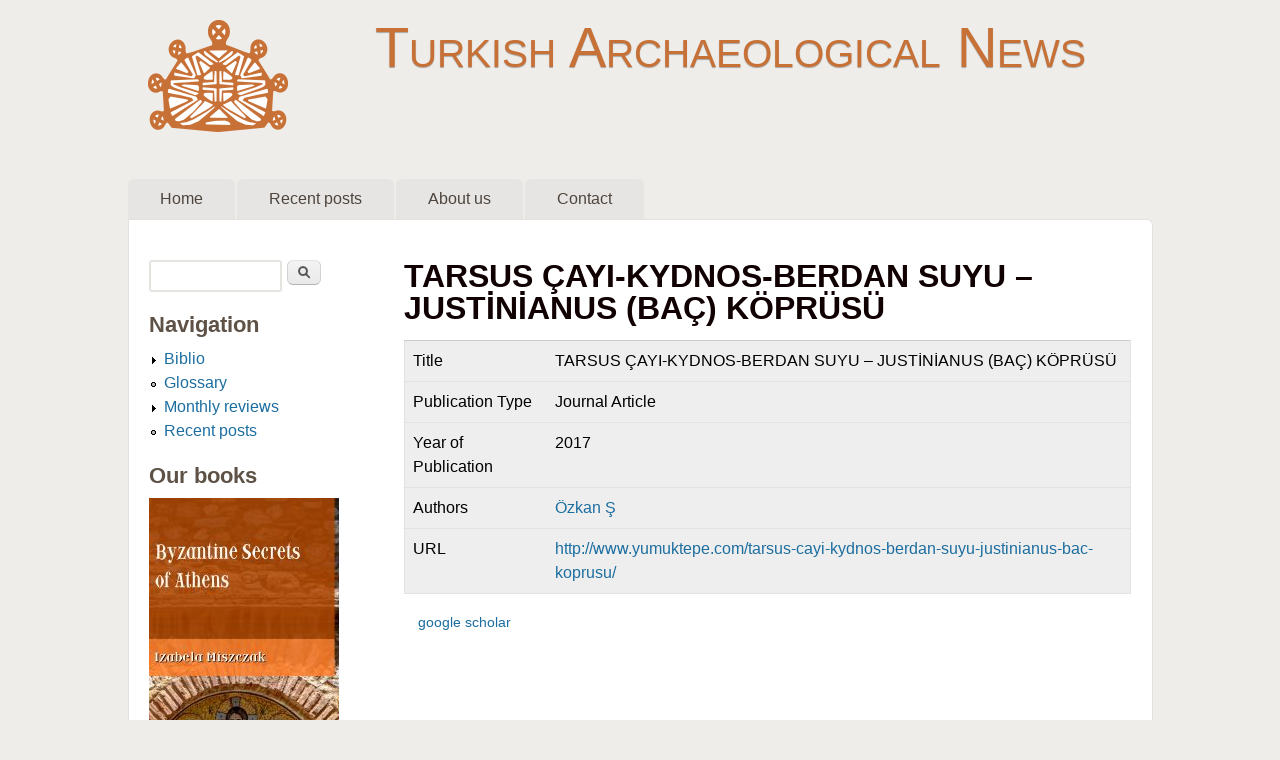

--- FILE ---
content_type: text/css
request_url: https://turkisharchaeonews.net/sites/tan/files/adaptivetheme/sky_files/sky.fonts.css?soj1zi
body_size: 288
content:
body{font-size:100%;font-family:Calibri, Candara, Arial, Helvetica, sans-serif}
h1#site-name{font-size:3.5em;}
h2#site-slogan{font-size:1.2em;}
#page-title{font-size:2em;}
.node-title{font-size:1.6em;}
.comment-title{font-size:1.4em;}
.block-title{font-size:1.4em;}
h1{font-size:2em;}
h2{font-size:1.6em;}
h3{font-size:1.4em;}
h4{font-size:1.2em;}
h5{font-size:1em;}
h6{font-size:1em;}


--- FILE ---
content_type: text/css
request_url: https://turkisharchaeonews.net/sites/tan/files/color/sky-275bbd69/colors.css?soj1zi
body_size: 4712
content:
/* Page */
html, body {
  background-color: #efedea;
  color: #000000;
}

ul.secondary,
.section-collapsible,
.region-highlighted,
#columns {
  background-color: #ffffff;
}

/* tasks */
#skip-link a,
ul.tabs li a,
ul.tabs li a:visited {
  background-color: #fffffe;
  color: #101010;
}
ul.tabs li a:hover,
ul.tabs li a:focus,
ul.tabs li a:active,
ul.tabs li a.active,
ul.tabs li a.active:visited {
  background-color: #e7e5e3;
  color: #111111;
}

/* Links */
a,
a:visited {
  color: #1c6ea0;
}
a:hover,
a:focus,
a:active {
  color: #42a9be;
}
.pager a:hover,
.pager a:active,
.pager a:focus {
  background-color: #1c6ea0;
  color: #ffffff;
}

/* Identity */
h1#site-name a,
h1#site-name a:visited {
  color: #c87137;
}
h2#site-slogan {
  color: #837b72;
}

/* Header */
.region-header,
.nav .block-menu,
.region-header h2.block-title,
.nav .block-menu h2.block-title {
  color: #101000;
}
.region-header a,
.region-header a:visited {
  color: #0679be;
}
.region-header a:hover,
.region-header a:focus,
.region-header a:active {
  color: #42a9ba;
}

/* Footer */
.breadcrumb,
#page > footer,
#page > footer .block-title {
  background-color: #e7e5e3;
  color: #010101;
}
.breadcrumb a,
#page > footer a,
#page > footer a:visited {
 color: #126598;
}
.breadcrumb a:hover,
.breadcrumb a:focus,
.breadcrumb a:active,
#page > footer a:hover,
#page > footer a:focus,
#page > footer a:active {
  color: #127ba5;
}

/* Menu bar */
.menu-toggle a {
  color: #4d453e;
  background-color: #ffffff;
}
#menu-bar-wrapper {
  background: transparent;
}
.nav .block-menu ul li a {
  color: #4d453e;
  background-color: #e7e5e3;
}
.nav .block-menu ul a:focus,
.nav .block-menu ul a:hover,
.nav .block-menu ul a:active {
  background: #ffffff;
}
.nav .block-menu ul li a.active {
  color: #4d453e;
  background-color: #ffffff;
}

/* Superfish Skin - we keep the Superfish skin seperate so we can special case
   if we really need to */
.sf-menu.sf-style-default a {
   border: 0;
   color: #4d453e;
   background-color: #e7e5e3;
}
.sf-menu.sf-style-default li.last a {
}
.sf-menu.sf-style-default a,
.sf-menu.sf-style-default a:visited {
  color: #4d453e;
}
.sf-menu.sf-style-default span.sf-description {
  color: #4d453e;
}
.sf-menu.sf-style-default li li,
.sf-menu.sf-style-default.sf-navbar li ul {
  background-color: #2e2e2d;
}
.sf-menu.sf-style-default li li li {
  background-color: #e7e5e3;
}
.sf-menu.sf-style-default li {
  background: transparent;
}
.sf-menu.sf-style-default.sf-navbar {
  background: #e7e5e3;
}
.sf-menu.sf-style-default li a,
.sf-menu.sf-style-default li a:visited {
  color: #4d453e;
}
.sf-menu.sf-style-default li:hover,
.sf-menu.sf-style-default li.sfHover,
.sf-menu.sf-style-default a:focus,
.sf-menu.sf-style-default a:hover,
.sf-menu.sf-style-default a:active {
  background-color: #ffffff;
  color: #4d453e;
}
/* Reverse colors for sub menus */
.sf-menu.sf-style-default li li:hover,
.sf-menu.sf-style-default li li.sfHover,
.sf-menu.sf-style-default li li a:focus,
.sf-menu.sf-style-default li li a:hover,
.sf-menu.sf-style-default li li a:active {
  background-color: #4d453e;
  color: #ffffff;
}
.sf-menu.sf-style-default .active-trail.sf-depth-1,
.sf-menu.sf-style-default .sf-depth-1 > a.active {
  color: #4d453e;
  background-color: #ffffff;
}
#menu-bar-wrapper .sf-menu.sf-style-default .active-trail.sf-depth-1,
#menu-bar-wrapper .sf-menu.sf-style-default .sf-depth-1 > a.active {
  background-color: #ffffff;
}
/* .sf-navbar */
.sf-navbar.sf-style-default li ul {
  background-color: transparent !important;
  width: 100%;
}
.sf-navbar > li > ul > li {
  border-bottom: 1px solid #473e34;
}
.sf-menu.sf-style-default.sf-navbar li ul li ul {
  background-color: transparent;
}

/* If you adjust your media queries for mobile you must replicate those changes here */
@media only screen and (max-width:480px) {
  .sf-menu.sf-style-default li li:hover,
  .sf-menu.sf-style-default li li.sfHover,
  .sf-menu.sf-style-default li li a,
  .sf-menu.sf-style-default li li a:focus,
  .sf-menu.sf-style-default li li a:hover,
  .sf-menu.sf-style-default li li a:active,
  .sf-menu.sf-style-default li li a:visited {
    background-color: #4d453e;
    color: #e7e5e3;
  }
}

/* top menu bar */
.region-top-menu {
  background-color: #ffffff;
}
.region-top-menu a {
  color: #4d453e;
}
.region-top-menu .sf-menu.sf-style-default > li > a {
  border: 0;
  color: #4d453e;
  background-color: transparent;
}

/* Node links */
article .links a,
article .links a:visited {
  background-color: #e7e5e3;
  color: #100100;
}
article .links a:hover,
article .links a:focus,
article .links a:active {
  background-color: #d7d5d3;
  color: #100101;
}

/* Titles */
h1 {
  color: #100001;
}
h2 {
  color: #5e5247; /* need to update */
}
.comment header h3 a,
h1 a,
h1.node-title a {
  color: #100011;
}
